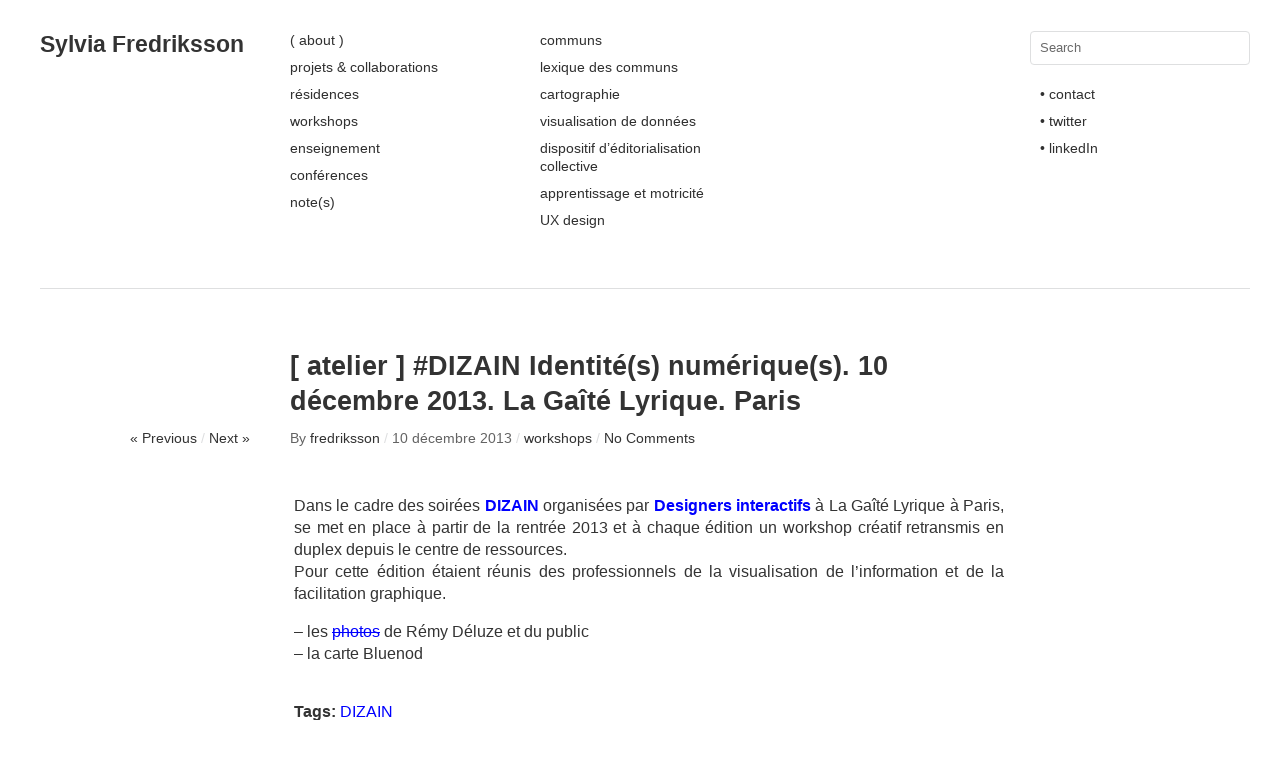

--- FILE ---
content_type: text/html; charset=UTF-8
request_url: https://www.sylviafredriksson.net/2013/12/10/workshop-dizain-identites-numeriques-10-decembre-2013-la-gaite-lyrique-paris/
body_size: 7602
content:
<!DOCTYPE html>
<html lang="fr-FR">
<head>
<meta charset="UTF-8" />
<title>[ atelier ] #DIZAIN Identité(s) numérique(s). 10 décembre 2013. La Gaîté Lyrique. Paris | Sylvia Fredriksson</title>
<link rel="profile" href="http://gmpg.org/xfn/11" />
<link rel="stylesheet" type="text/css" media="all" href="https://www.sylviafredriksson.net/wp-content/themes/imbalance2/style.css" />
<link rel="pingback" href="https://www.sylviafredriksson.net/xmlrpc.php" />
<meta name='robots' content='max-image-preview:large' />
<link rel='dns-prefetch' href='//s.w.org' />
<link rel="alternate" type="application/rss+xml" title="Sylvia Fredriksson &raquo; Flux" href="https://www.sylviafredriksson.net/feed/" />
<link rel="alternate" type="application/rss+xml" title="Sylvia Fredriksson &raquo; Flux des commentaires" href="https://www.sylviafredriksson.net/comments/feed/" />
<link rel="alternate" type="application/rss+xml" title="Sylvia Fredriksson &raquo; [ atelier ] #DIZAIN Identité(s) numérique(s). 10 décembre 2013. La Gaîté Lyrique. Paris Flux des commentaires" href="https://www.sylviafredriksson.net/2013/12/10/workshop-dizain-identites-numeriques-10-decembre-2013-la-gaite-lyrique-paris/feed/" />
<script type="text/javascript">
window._wpemojiSettings = {"baseUrl":"https:\/\/s.w.org\/images\/core\/emoji\/14.0.0\/72x72\/","ext":".png","svgUrl":"https:\/\/s.w.org\/images\/core\/emoji\/14.0.0\/svg\/","svgExt":".svg","source":{"concatemoji":"https:\/\/www.sylviafredriksson.net\/wp-includes\/js\/wp-emoji-release.min.js?ver=6.0.11"}};
/*! This file is auto-generated */
!function(e,a,t){var n,r,o,i=a.createElement("canvas"),p=i.getContext&&i.getContext("2d");function s(e,t){var a=String.fromCharCode,e=(p.clearRect(0,0,i.width,i.height),p.fillText(a.apply(this,e),0,0),i.toDataURL());return p.clearRect(0,0,i.width,i.height),p.fillText(a.apply(this,t),0,0),e===i.toDataURL()}function c(e){var t=a.createElement("script");t.src=e,t.defer=t.type="text/javascript",a.getElementsByTagName("head")[0].appendChild(t)}for(o=Array("flag","emoji"),t.supports={everything:!0,everythingExceptFlag:!0},r=0;r<o.length;r++)t.supports[o[r]]=function(e){if(!p||!p.fillText)return!1;switch(p.textBaseline="top",p.font="600 32px Arial",e){case"flag":return s([127987,65039,8205,9895,65039],[127987,65039,8203,9895,65039])?!1:!s([55356,56826,55356,56819],[55356,56826,8203,55356,56819])&&!s([55356,57332,56128,56423,56128,56418,56128,56421,56128,56430,56128,56423,56128,56447],[55356,57332,8203,56128,56423,8203,56128,56418,8203,56128,56421,8203,56128,56430,8203,56128,56423,8203,56128,56447]);case"emoji":return!s([129777,127995,8205,129778,127999],[129777,127995,8203,129778,127999])}return!1}(o[r]),t.supports.everything=t.supports.everything&&t.supports[o[r]],"flag"!==o[r]&&(t.supports.everythingExceptFlag=t.supports.everythingExceptFlag&&t.supports[o[r]]);t.supports.everythingExceptFlag=t.supports.everythingExceptFlag&&!t.supports.flag,t.DOMReady=!1,t.readyCallback=function(){t.DOMReady=!0},t.supports.everything||(n=function(){t.readyCallback()},a.addEventListener?(a.addEventListener("DOMContentLoaded",n,!1),e.addEventListener("load",n,!1)):(e.attachEvent("onload",n),a.attachEvent("onreadystatechange",function(){"complete"===a.readyState&&t.readyCallback()})),(e=t.source||{}).concatemoji?c(e.concatemoji):e.wpemoji&&e.twemoji&&(c(e.twemoji),c(e.wpemoji)))}(window,document,window._wpemojiSettings);
</script>
<style type="text/css">
img.wp-smiley,
img.emoji {
	display: inline !important;
	border: none !important;
	box-shadow: none !important;
	height: 1em !important;
	width: 1em !important;
	margin: 0 0.07em !important;
	vertical-align: -0.1em !important;
	background: none !important;
	padding: 0 !important;
}
</style>
	<link rel='stylesheet' id='jquery-plugins-slider-style-css'  href='https://www.sylviafredriksson.net/wp-content/plugins/jj-nextgen-jquery-slider/stylesheets/nivo-slider.css?ver=6.0.11' type='text/css' media='all' />
<link rel='stylesheet' id='wp-block-library-css'  href='https://www.sylviafredriksson.net/wp-includes/css/dist/block-library/style.min.css?ver=6.0.11' type='text/css' media='all' />
<style id='global-styles-inline-css' type='text/css'>
body{--wp--preset--color--black: #000000;--wp--preset--color--cyan-bluish-gray: #abb8c3;--wp--preset--color--white: #ffffff;--wp--preset--color--pale-pink: #f78da7;--wp--preset--color--vivid-red: #cf2e2e;--wp--preset--color--luminous-vivid-orange: #ff6900;--wp--preset--color--luminous-vivid-amber: #fcb900;--wp--preset--color--light-green-cyan: #7bdcb5;--wp--preset--color--vivid-green-cyan: #00d084;--wp--preset--color--pale-cyan-blue: #8ed1fc;--wp--preset--color--vivid-cyan-blue: #0693e3;--wp--preset--color--vivid-purple: #9b51e0;--wp--preset--gradient--vivid-cyan-blue-to-vivid-purple: linear-gradient(135deg,rgba(6,147,227,1) 0%,rgb(155,81,224) 100%);--wp--preset--gradient--light-green-cyan-to-vivid-green-cyan: linear-gradient(135deg,rgb(122,220,180) 0%,rgb(0,208,130) 100%);--wp--preset--gradient--luminous-vivid-amber-to-luminous-vivid-orange: linear-gradient(135deg,rgba(252,185,0,1) 0%,rgba(255,105,0,1) 100%);--wp--preset--gradient--luminous-vivid-orange-to-vivid-red: linear-gradient(135deg,rgba(255,105,0,1) 0%,rgb(207,46,46) 100%);--wp--preset--gradient--very-light-gray-to-cyan-bluish-gray: linear-gradient(135deg,rgb(238,238,238) 0%,rgb(169,184,195) 100%);--wp--preset--gradient--cool-to-warm-spectrum: linear-gradient(135deg,rgb(74,234,220) 0%,rgb(151,120,209) 20%,rgb(207,42,186) 40%,rgb(238,44,130) 60%,rgb(251,105,98) 80%,rgb(254,248,76) 100%);--wp--preset--gradient--blush-light-purple: linear-gradient(135deg,rgb(255,206,236) 0%,rgb(152,150,240) 100%);--wp--preset--gradient--blush-bordeaux: linear-gradient(135deg,rgb(254,205,165) 0%,rgb(254,45,45) 50%,rgb(107,0,62) 100%);--wp--preset--gradient--luminous-dusk: linear-gradient(135deg,rgb(255,203,112) 0%,rgb(199,81,192) 50%,rgb(65,88,208) 100%);--wp--preset--gradient--pale-ocean: linear-gradient(135deg,rgb(255,245,203) 0%,rgb(182,227,212) 50%,rgb(51,167,181) 100%);--wp--preset--gradient--electric-grass: linear-gradient(135deg,rgb(202,248,128) 0%,rgb(113,206,126) 100%);--wp--preset--gradient--midnight: linear-gradient(135deg,rgb(2,3,129) 0%,rgb(40,116,252) 100%);--wp--preset--duotone--dark-grayscale: url('#wp-duotone-dark-grayscale');--wp--preset--duotone--grayscale: url('#wp-duotone-grayscale');--wp--preset--duotone--purple-yellow: url('#wp-duotone-purple-yellow');--wp--preset--duotone--blue-red: url('#wp-duotone-blue-red');--wp--preset--duotone--midnight: url('#wp-duotone-midnight');--wp--preset--duotone--magenta-yellow: url('#wp-duotone-magenta-yellow');--wp--preset--duotone--purple-green: url('#wp-duotone-purple-green');--wp--preset--duotone--blue-orange: url('#wp-duotone-blue-orange');--wp--preset--font-size--small: 13px;--wp--preset--font-size--medium: 20px;--wp--preset--font-size--large: 36px;--wp--preset--font-size--x-large: 42px;}.has-black-color{color: var(--wp--preset--color--black) !important;}.has-cyan-bluish-gray-color{color: var(--wp--preset--color--cyan-bluish-gray) !important;}.has-white-color{color: var(--wp--preset--color--white) !important;}.has-pale-pink-color{color: var(--wp--preset--color--pale-pink) !important;}.has-vivid-red-color{color: var(--wp--preset--color--vivid-red) !important;}.has-luminous-vivid-orange-color{color: var(--wp--preset--color--luminous-vivid-orange) !important;}.has-luminous-vivid-amber-color{color: var(--wp--preset--color--luminous-vivid-amber) !important;}.has-light-green-cyan-color{color: var(--wp--preset--color--light-green-cyan) !important;}.has-vivid-green-cyan-color{color: var(--wp--preset--color--vivid-green-cyan) !important;}.has-pale-cyan-blue-color{color: var(--wp--preset--color--pale-cyan-blue) !important;}.has-vivid-cyan-blue-color{color: var(--wp--preset--color--vivid-cyan-blue) !important;}.has-vivid-purple-color{color: var(--wp--preset--color--vivid-purple) !important;}.has-black-background-color{background-color: var(--wp--preset--color--black) !important;}.has-cyan-bluish-gray-background-color{background-color: var(--wp--preset--color--cyan-bluish-gray) !important;}.has-white-background-color{background-color: var(--wp--preset--color--white) !important;}.has-pale-pink-background-color{background-color: var(--wp--preset--color--pale-pink) !important;}.has-vivid-red-background-color{background-color: var(--wp--preset--color--vivid-red) !important;}.has-luminous-vivid-orange-background-color{background-color: var(--wp--preset--color--luminous-vivid-orange) !important;}.has-luminous-vivid-amber-background-color{background-color: var(--wp--preset--color--luminous-vivid-amber) !important;}.has-light-green-cyan-background-color{background-color: var(--wp--preset--color--light-green-cyan) !important;}.has-vivid-green-cyan-background-color{background-color: var(--wp--preset--color--vivid-green-cyan) !important;}.has-pale-cyan-blue-background-color{background-color: var(--wp--preset--color--pale-cyan-blue) !important;}.has-vivid-cyan-blue-background-color{background-color: var(--wp--preset--color--vivid-cyan-blue) !important;}.has-vivid-purple-background-color{background-color: var(--wp--preset--color--vivid-purple) !important;}.has-black-border-color{border-color: var(--wp--preset--color--black) !important;}.has-cyan-bluish-gray-border-color{border-color: var(--wp--preset--color--cyan-bluish-gray) !important;}.has-white-border-color{border-color: var(--wp--preset--color--white) !important;}.has-pale-pink-border-color{border-color: var(--wp--preset--color--pale-pink) !important;}.has-vivid-red-border-color{border-color: var(--wp--preset--color--vivid-red) !important;}.has-luminous-vivid-orange-border-color{border-color: var(--wp--preset--color--luminous-vivid-orange) !important;}.has-luminous-vivid-amber-border-color{border-color: var(--wp--preset--color--luminous-vivid-amber) !important;}.has-light-green-cyan-border-color{border-color: var(--wp--preset--color--light-green-cyan) !important;}.has-vivid-green-cyan-border-color{border-color: var(--wp--preset--color--vivid-green-cyan) !important;}.has-pale-cyan-blue-border-color{border-color: var(--wp--preset--color--pale-cyan-blue) !important;}.has-vivid-cyan-blue-border-color{border-color: var(--wp--preset--color--vivid-cyan-blue) !important;}.has-vivid-purple-border-color{border-color: var(--wp--preset--color--vivid-purple) !important;}.has-vivid-cyan-blue-to-vivid-purple-gradient-background{background: var(--wp--preset--gradient--vivid-cyan-blue-to-vivid-purple) !important;}.has-light-green-cyan-to-vivid-green-cyan-gradient-background{background: var(--wp--preset--gradient--light-green-cyan-to-vivid-green-cyan) !important;}.has-luminous-vivid-amber-to-luminous-vivid-orange-gradient-background{background: var(--wp--preset--gradient--luminous-vivid-amber-to-luminous-vivid-orange) !important;}.has-luminous-vivid-orange-to-vivid-red-gradient-background{background: var(--wp--preset--gradient--luminous-vivid-orange-to-vivid-red) !important;}.has-very-light-gray-to-cyan-bluish-gray-gradient-background{background: var(--wp--preset--gradient--very-light-gray-to-cyan-bluish-gray) !important;}.has-cool-to-warm-spectrum-gradient-background{background: var(--wp--preset--gradient--cool-to-warm-spectrum) !important;}.has-blush-light-purple-gradient-background{background: var(--wp--preset--gradient--blush-light-purple) !important;}.has-blush-bordeaux-gradient-background{background: var(--wp--preset--gradient--blush-bordeaux) !important;}.has-luminous-dusk-gradient-background{background: var(--wp--preset--gradient--luminous-dusk) !important;}.has-pale-ocean-gradient-background{background: var(--wp--preset--gradient--pale-ocean) !important;}.has-electric-grass-gradient-background{background: var(--wp--preset--gradient--electric-grass) !important;}.has-midnight-gradient-background{background: var(--wp--preset--gradient--midnight) !important;}.has-small-font-size{font-size: var(--wp--preset--font-size--small) !important;}.has-medium-font-size{font-size: var(--wp--preset--font-size--medium) !important;}.has-large-font-size{font-size: var(--wp--preset--font-size--large) !important;}.has-x-large-font-size{font-size: var(--wp--preset--font-size--x-large) !important;}
</style>
<style id='akismet-widget-style-inline-css' type='text/css'>

			.a-stats {
				--akismet-color-mid-green: #357b49;
				--akismet-color-white: #fff;
				--akismet-color-light-grey: #f6f7f7;

				max-width: 350px;
				width: auto;
			}

			.a-stats * {
				all: unset;
				box-sizing: border-box;
			}

			.a-stats strong {
				font-weight: 600;
			}

			.a-stats a.a-stats__link,
			.a-stats a.a-stats__link:visited,
			.a-stats a.a-stats__link:active {
				background: var(--akismet-color-mid-green);
				border: none;
				box-shadow: none;
				border-radius: 8px;
				color: var(--akismet-color-white);
				cursor: pointer;
				display: block;
				font-family: -apple-system, BlinkMacSystemFont, 'Segoe UI', 'Roboto', 'Oxygen-Sans', 'Ubuntu', 'Cantarell', 'Helvetica Neue', sans-serif;
				font-weight: 500;
				padding: 12px;
				text-align: center;
				text-decoration: none;
				transition: all 0.2s ease;
			}

			/* Extra specificity to deal with TwentyTwentyOne focus style */
			.widget .a-stats a.a-stats__link:focus {
				background: var(--akismet-color-mid-green);
				color: var(--akismet-color-white);
				text-decoration: none;
			}

			.a-stats a.a-stats__link:hover {
				filter: brightness(110%);
				box-shadow: 0 4px 12px rgba(0, 0, 0, 0.06), 0 0 2px rgba(0, 0, 0, 0.16);
			}

			.a-stats .count {
				color: var(--akismet-color-white);
				display: block;
				font-size: 1.5em;
				line-height: 1.4;
				padding: 0 13px;
				white-space: nowrap;
			}
		
</style>
<script type='text/javascript' src='https://www.sylviafredriksson.net/wp-content/themes/imbalance2/libs/jquery-1.6.1.min.js?ver=6.0.11' id='jquery-js'></script>
<script type='text/javascript' src='https://www.sylviafredriksson.net/wp-content/themes/imbalance2/libs/jquery.masonry.min.js?ver=6.0.11' id='jquery_masonry-js'></script>
<script type='text/javascript' src='https://www.sylviafredriksson.net/wp-content/themes/imbalance2/libs/jquery-ui.custom.min.js?ver=6.0.11' id='jquery_ui-js'></script>
<script type='text/javascript' src='https://www.sylviafredriksson.net/wp-content/themes/imbalance2/libs/jquery.infinitescroll.min.js?ver=6.0.11' id='jquery_infinitescroll-js'></script>
<script type='text/javascript' src='https://www.sylviafredriksson.net/wp-content/plugins/jj-nextgen-jquery-slider/script/jquery.nivo.slider.pack.js?ver=2.4' id='jquery-niveo-slider-js'></script>
<script type='text/javascript' src='https://www.sylviafredriksson.net/wp-content/plugins/jj-nextgen-jquery-slider/script/jquery.jj_ngg_shuffle.js?ver=6.0.11' id='jquery-shuffle-js'></script>
<script type='text/javascript' src='https://www.sylviafredriksson.net/wp-content/plugins/jj-nextgen-jquery-slider/script/jjnggutils.js?ver=6.0.11' id='jquery-jjnggutils-js'></script>
<link rel="https://api.w.org/" href="https://www.sylviafredriksson.net/wp-json/" /><link rel="alternate" type="application/json" href="https://www.sylviafredriksson.net/wp-json/wp/v2/posts/1541" /><link rel="EditURI" type="application/rsd+xml" title="RSD" href="https://www.sylviafredriksson.net/xmlrpc.php?rsd" />
<link rel="wlwmanifest" type="application/wlwmanifest+xml" href="https://www.sylviafredriksson.net/wp-includes/wlwmanifest.xml" /> 
<meta name="generator" content="WordPress 6.0.11" />
<link rel="canonical" href="https://www.sylviafredriksson.net/2013/12/10/workshop-dizain-identites-numeriques-10-decembre-2013-la-gaite-lyrique-paris/" />
<link rel='shortlink' href='https://www.sylviafredriksson.net/?p=1541' />
<link rel="alternate" type="application/json+oembed" href="https://www.sylviafredriksson.net/wp-json/oembed/1.0/embed?url=https%3A%2F%2Fwww.sylviafredriksson.net%2F2013%2F12%2F10%2Fworkshop-dizain-identites-numeriques-10-decembre-2013-la-gaite-lyrique-paris%2F" />
<link rel="alternate" type="text/xml+oembed" href="https://www.sylviafredriksson.net/wp-json/oembed/1.0/embed?url=https%3A%2F%2Fwww.sylviafredriksson.net%2F2013%2F12%2F10%2Fworkshop-dizain-identites-numeriques-10-decembre-2013-la-gaite-lyrique-paris%2F&#038;format=xml" />
<style type="text/css">.broken_link, a.broken_link {
	text-decoration: line-through;
}</style>
<style type="text/css">
/* color from theme options */
body, input, textarea { font-family: "Helvetica Neue", Helvetica, Arial, "Sans-Serif"; }
a, .menu a:hover, #nav-above a:hover, #footer a:hover, .entry-meta a:hover { color: #0000ff; }
.fetch:hover { background: #0000ff; }
blockquote { border-color: #0000ff; }
.menu ul .current-menu-item a { color: #0000ff; }
#respond .form-submit input { background: #0000ff; }

/* fluid grid */
.wrapper { margin: 0 40px; }

.box .texts { border: 20px solid #0000ff; background: #0000ff;  }
.box .categories { padding-top: 15px; }
</style>

<script type="text/javascript">
$(document).ready(function() {
	// shortcodes
	$('.wide').detach().appendTo('#wides');
	$('.aside').detach().appendTo('.entry-aside');

	// fluid grid
		function wrapperWidth() {
		var wrapper_width = $('body').width() - 20;
		wrapper_width = Math.floor(wrapper_width / 250) * 250 - 40;
		if (wrapper_width < 1000) wrapper_width = 1000;
		$('.wrapper').css('width', wrapper_width);
	}
	wrapperWidth();
	$(window).resize(function() {
		wrapperWidth();
	});
	
	// search
	$(document).ready(function() {
		$('#s').val('Search');
	});

	$('#s').bind('focus', function() {
		$(this).css('border-color', '#0000ff');
		if ($(this).val() == 'Search') $(this).val('');
	});

	$('#s').bind('blur', function() {
		$(this).css('border-color', '#DEDFE0');
		if ($(this).val() == '') $(this).val('Search');
	});

	// grid
	$('#boxes').masonry({
		itemSelector: '.box',
		columnWidth: 210,
		gutterWidth: 40
	});

	$('#related').masonry({
		itemSelector: '.box',
		columnWidth: 210,
		gutterWidth: 40
	});
	
	$('.texts').live({
		'mouseenter': function() {
			if ($(this).height() < $(this).find('.abs').height()) {
				$(this).height($(this).find('.abs').height());
			}
			$(this).stop(true, true).animate({
				'opacity': '1',
				'filter': 'alpha(opacity=100)'
			}, 0);
		},
		'mouseleave': function() {
			$(this).stop(true, true).animate({
				'opacity': '0',
				'filter': 'alpha(opacity=0)'
			}, 0);
		}
	});

	// comments
	$('.comment-form-author label').hide();
	$('.comment-form-author span').hide();
	$('.comment-form-email label').hide();
	$('.comment-form-email span').hide();
	$('.comment-form-url label').hide();
	$('.comment-form-comment label').hide();

	if ($('.comment-form-author input').val() == '')
	{
		$('.comment-form-author input').val('Name (required)');
	}
	if ($('.comment-form-email input').val() == '')
	{
		$('.comment-form-email input').val('Email (required)');
	}
	if ($('.comment-form-url input').val() == '')
	{
		$('.comment-form-url input').val('URL');
	}
	if ($('.comment-form-comment textarea').html() == '')
	{
		$('.comment-form-comment textarea').html('Your message');
	}
	
	$('.comment-form-author input').bind('focus', function() {
		$(this).css('border-color', '#0000ff').css('color', '#333');
		if ($(this).val() == 'Name (required)') $(this).val('');
	});
	$('.comment-form-author input').bind('blur', function() {
		$(this).css('border-color', '#ccc').css('color', '#6b6b6b');
		if ($(this).val().trim() == '') $(this).val('Name (required)');
	});
	$('.comment-form-email input').bind('focus', function() {
		$(this).css('border-color', '#0000ff').css('color', '#333');
		if ($(this).val() == 'Email (required)') $(this).val('');
	});
	$('.comment-form-email input').bind('blur', function() {
		$(this).css('border-color', '#ccc').css('color', '#6b6b6b');
		if ($(this).val().trim() == '') $(this).val('Email (required)');
	});
	$('.comment-form-url input').bind('focus', function() {
		$(this).css('border-color', '#0000ff').css('color', '#333');
		if ($(this).val() == 'URL') $(this).val('');
	});
	$('.comment-form-url input').bind('blur', function() {
		$(this).css('border-color', '#ccc').css('color', '#6b6b6b');
		if ($(this).val().trim() == '') $(this).val('URL');
	});
	$('.comment-form-comment textarea').bind('focus', function() {
		$(this).css('border-color', '#0000ff').css('color', '#333');
		if ($(this).val() == 'Your message') $(this).val('');
	});
	$('.comment-form-comment textarea').bind('blur', function() {
		$(this).css('border-color', '#ccc').css('color', '#6b6b6b');
		if ($(this).val().trim() == '') $(this).val('Your message');
	});
	$('#commentform').bind('submit', function(e) {
		if ($('.comment-form-author input').val() == 'Name (required)')
		{
			$('.comment-form-author input').val('');
		}
		if ($('.comment-form-email input').val() == 'Email (required)')
		{
			$('.comment-form-email input').val('');
		}
		if ($('.comment-form-url input').val() == 'URL')
		{
			$('.comment-form-url input').val('');
		}
		if ($('.comment-form-comment textarea').val() == 'Your message')
		{
			$('.comment-form-comment textarea').val('');
		}
	})

	$('.commentlist li div').bind('mouseover', function() {
		var reply = $(this).find('.reply')[0];
		$(reply).find('.comment-reply-link').show();
	});

	$('.commentlist li div').bind('mouseout', function() {
		var reply = $(this).find('.reply')[0];
		$(reply).find('.comment-reply-link').hide();
	});
});
</script>

<link rel="shortcut icon" href="https://www.sylviafredriksson.net/wp-content/themes/imbalance2/favico.ico" /></head>

<body class="post-template-default single single-post postid-1541 single-format-standard">

<div class="wrapper">
	<div id="header">
		<div id="site-title">
			<a href="https://www.sylviafredriksson.net/" title="Sylvia Fredriksson">Sylvia Fredriksson</a>
		</div>
		<div id="header-left"><div class="menu"><ul id="menu-main_menu" class="menu"><li id="menu-item-895" class="menu-item menu-item-type-post_type menu-item-object-page menu-item-895"><a href="https://www.sylviafredriksson.net/about/">( about )</a></li>
<li id="menu-item-854" class="menu-item menu-item-type-taxonomy menu-item-object-category menu-item-854"><a href="https://www.sylviafredriksson.net/work/collaborations/">projets &#038; collaborations</a></li>
<li id="menu-item-1856" class="menu-item menu-item-type-taxonomy menu-item-object-category menu-item-1856"><a href="https://www.sylviafredriksson.net/work/residences/">résidences</a></li>
<li id="menu-item-769" class="menu-item menu-item-type-taxonomy menu-item-object-category current-post-ancestor current-menu-parent current-post-parent menu-item-769"><a href="https://www.sylviafredriksson.net/work/workshops/">workshops</a></li>
<li id="menu-item-770" class="menu-item menu-item-type-taxonomy menu-item-object-category menu-item-770"><a href="https://www.sylviafredriksson.net/work/enseignement/">enseignement</a></li>
<li id="menu-item-1117" class="menu-item menu-item-type-taxonomy menu-item-object-category menu-item-1117"><a href="https://www.sylviafredriksson.net/work/talks/">conférences</a></li>
<li id="menu-item-1112" class="menu-item menu-item-type-custom menu-item-object-custom menu-item-1112"><a href="http://notesondesign.org/">note(s)</a></li>
</ul></div></div>
		<div id="header-center"><div class="menu"><ul id="menu-category_menu" class="menu"><li id="menu-item-2138" class="menu-item menu-item-type-custom menu-item-object-custom menu-item-2138"><a href="http://notesondesign.org/communs-et-cartographie-des-reseaux/">communs</a></li>
<li id="menu-item-2219" class="menu-item menu-item-type-custom menu-item-object-custom menu-item-2219"><a href="http://notesondesign.org/biens-communs-lexique/">lexique des communs</a></li>
<li id="menu-item-857" class="menu-item menu-item-type-taxonomy menu-item-object-category menu-item-857"><a href="https://www.sylviafredriksson.net/work/cartographie/">cartographie</a></li>
<li id="menu-item-1740" class="menu-item menu-item-type-taxonomy menu-item-object-category menu-item-1740"><a href="https://www.sylviafredriksson.net/work/visualisation-de-donnees/">visualisation de données</a></li>
<li id="menu-item-771" class="menu-item menu-item-type-taxonomy menu-item-object-category menu-item-771"><a href="https://www.sylviafredriksson.net/work/dispositif-deditorialisation-collective/">dispositif d&rsquo;éditorialisation collective</a></li>
<li id="menu-item-858" class="menu-item menu-item-type-taxonomy menu-item-object-category menu-item-858"><a href="https://www.sylviafredriksson.net/work/apprentissage-et-motricite/">apprentissage et motricité</a></li>
<li id="menu-item-1815" class="menu-item menu-item-type-taxonomy menu-item-object-category menu-item-1815"><a href="https://www.sylviafredriksson.net/work/ux-design/">UX design</a></li>
</ul></div></div>
		<div id="search">
			<form role="search" method="get" id="searchform" class="searchform" action="https://www.sylviafredriksson.net/">
				<div>
					<label class="screen-reader-text" for="s">Rechercher :</label>
					<input type="text" value="" name="s" id="s" />
					<input type="submit" id="searchsubmit" value="Rechercher" />
				</div>
			</form>			<div id="header-right"><div class="menu"><ul id="menu-social_menu" class="menu"><li id="menu-item-859" class="menu-item menu-item-type-custom menu-item-object-custom menu-item-859"><a href="mailto:sylvia.fredriksson@gmail.com">• contact</a></li>
<li id="menu-item-860" class="menu-item menu-item-type-custom menu-item-object-custom menu-item-860"><a href="https://twitter.com/s_fredriksson">• twitter</a></li>
<li id="menu-item-861" class="menu-item menu-item-type-custom menu-item-object-custom menu-item-861"><a href="http://www.linkedin.com/pub/sylvia-fredriksson/8/b3b/762">• linkedIn</a></li>
</ul></div></div>
		</div>
		<div class="clear"></div>
	</div>
	
	<div id="main">

		<div id="content">

		
				<div class="post_title">
					<h1 class="entry-title">[ atelier ] #DIZAIN Identité(s) numérique(s). 10 décembre 2013. La Gaîté Lyrique. Paris</h1>

					<div id="nav-above" class="navigation">
						<div class="nav-previous">
								<a href="https://www.sylviafredriksson.net/2013/11/14/rencontre-rewu-10-07-decembre-2013-la-gaite-lyrique-paris/" rel="prev">« Previous</a>							</div>
						<span class="main_separator">/</span>
						<div class="nav-next">
								<a href="https://www.sylviafredriksson.net/2014/01/21/workshop-dizain-technologies-creatives-21-janvier-2014-la-gaite-lyrique-paris/" rel="next">Next »</a>							</div>
					</div><!-- #nav-above -->

					<div class="entry-meta">
						<span class="meta-sep">By</span> <a href="https://www.sylviafredriksson.net/author/fredriksson/" title="View all posts by fredriksson">fredriksson</a>						<span class="main_separator">/</span>
						<span class="entry-date">10 décembre 2013</span>						<span class="main_separator">/</span>
						<a href="https://www.sylviafredriksson.net/work/workshops/" rel="category tag">workshops</a>						<span class="main_separator">/</span>
							<a href="#comments">No Comments</a>
						</div><!-- .entry-meta -->
				</div>

				<div id="wides"></div>

				<table id="post-1541" class="post-1541 post type-post status-publish format-standard hentry category-workshops tag-dizain">
					<tr>
						<td class="entry-aside">
							
						</td>
						<td class="entry-content-right">
							<p style="text-align: justify;">Dans le cadre des soirées <a title="Dizain" href="http://www.designersinteractifs.org/articles/dizain" target="_blank" rel="noopener noreferrer"><strong>DIZAIN</strong></a> organisées par <strong><a title="Designers interactifs" href="https://www.designersinteractifs.org/" target="_blank" rel="noopener noreferrer">Designers interactifs</a></strong> à La Gaîté Lyrique à Paris, se met en place à partir de la rentrée 2013 et à chaque édition un workshop créatif retransmis en duplex depuis le centre de ressources.<br />
Pour cette édition étaient réunis des professionnels de la visualisation de l&rsquo;information et de la facilitation graphique.</p>
<p></a>&#8211; les <a href="https://www.sharypic.com/x667c0gd4dgd7fm0?page=1" class="broken_link">photos</a> de Rémy Déluze et du public<br />
&#8211; la carte Bluenod</p>
							
									<div class="clear"></div>

							<div class="entry-utility">
								<div class="entry-tags"><span>Tags:</span> <a href="https://www.sylviafredriksson.net/tag/dizain/" rel="tag">DIZAIN</a></div>															</div><!-- .entry-utility -->

							<div id="social">
								<a href="http://twitter.com/share" class="twitter-share-button" data-count="horizontal">Tweet</a>
								<script type="text/javascript" src="http://platform.twitter.com/widgets.js"></script>

								<div id="fb-root"></div>
								<script src="http://connect.facebook.net/en_US/all.js#xfbml=1"></script>
								<fb:like href="http://www.sylviafredriksson.net/2013/12/10/workshop-dizain-identites-numeriques-10-decembre-2013-la-gaite-lyrique-paris/" send="true" width="450" show_faces="false" font=""></fb:like>
							</div>
						</td>
					</tr>
				</table><!-- #post-## -->

							<div id="comments">



	<div id="respond" class="comment-respond">
		<h3 id="reply-title" class="comment-reply-title">Laisser un commentaire <small><a rel="nofollow" id="cancel-comment-reply-link" href="/2013/12/10/workshop-dizain-identites-numeriques-10-decembre-2013-la-gaite-lyrique-paris/#respond" style="display:none;">Annuler la réponse</a></small></h3><form action="https://www.sylviafredriksson.net/wp-comments-post.php" method="post" id="commentform" class="comment-form"><p class="comment-form-comment"><label for="comment">Commentaire <span class="required" aria-hidden="true">*</span></label> <textarea id="comment" name="comment" cols="45" rows="8" maxlength="65525" required="required"></textarea></p><p class="comment-form-author"><label for="author">Nom <span class="required" aria-hidden="true">*</span></label> <input id="author" name="author" type="text" value="" size="30" maxlength="245" required="required" /></p>
<p class="comment-form-email"><label for="email">E-mail <span class="required" aria-hidden="true">*</span></label> <input id="email" name="email" type="text" value="" size="30" maxlength="100" required="required" /></p>
<p class="comment-form-url"><label for="url">Site web</label> <input id="url" name="url" type="text" value="" size="30" maxlength="200" /></p>
<p class="form-submit"><input name="submit" type="submit" id="submit" class="submit" value="Laisser un commentaire" /> <input type='hidden' name='comment_post_ID' value='1541' id='comment_post_ID' />
<input type='hidden' name='comment_parent' id='comment_parent' value='0' />
</p><p style="display: none;"><input type="hidden" id="akismet_comment_nonce" name="akismet_comment_nonce" value="6876a0e8ae" /></p><p style="display: none !important;" class="akismet-fields-container" data-prefix="ak_"><label>&#916;<textarea name="ak_hp_textarea" cols="45" rows="8" maxlength="100"></textarea></label><input type="hidden" id="ak_js_1" name="ak_js" value="104"/><script>document.getElementById( "ak_js_1" ).setAttribute( "value", ( new Date() ).getTime() );</script></p></form>	</div><!-- #respond -->
	
</div><!-- #comments -->



		</div><!-- #content -->

	</div><!-- #main -->

	<div id="footer">
		<div id="site-info">
			Creative Commons <a href="https://creativecommons.org/licenses/by-nc-sa/3.0/" target="_blank">CC-BY-NC-SA</a><br />
		</div><!-- #site-info -->
		<div id="footer-right"><div class="menu"><ul>
<li id="menu-item-893" class="menu-item-893"><a></a></li>
</ul></div>
</div>
		<div id="footer-left"><div class="menu"><ul>
<li class="menu-item-893"><a></a></li>
</ul></div>
</div>
		<div class="clear"></div>
	</div><!-- #footer -->

</div><!-- .wrapper -->

<script type='text/javascript' src='https://www.sylviafredriksson.net/wp-includes/js/comment-reply.min.js?ver=6.0.11' id='comment-reply-js'></script>
<script defer type='text/javascript' src='https://www.sylviafredriksson.net/wp-content/plugins/akismet/_inc/akismet-frontend.js?ver=1746613531' id='akismet-frontend-js'></script>


</body>
</html>
